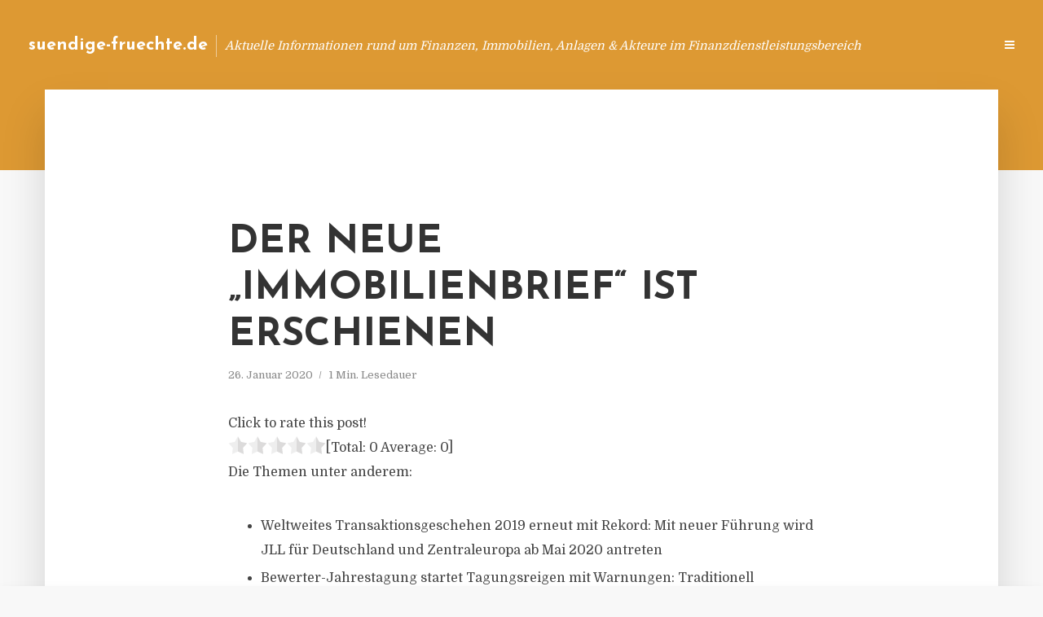

--- FILE ---
content_type: text/html; charset=UTF-8
request_url: https://suendige-fruechte.de/der-neue-immobilienbrief-ist-erschienen-3/
body_size: 12364
content:
<!DOCTYPE html>
<html lang="de" class="no-js no-svg">
	<head>
		<meta charset="UTF-8">
		<meta name="viewport" content="width=device-width, initial-scale=1">
		<link rel="profile" href="https://gmpg.org/xfn/11">
		<title>Der neue &#8222;Immobilienbrief&#8220; ist erschienen &#8211; suendige-fruechte.de</title>
<meta name='robots' content='max-image-preview:large' />
<link rel='dns-prefetch' href='//fonts.googleapis.com' />
<link rel="alternate" type="application/rss+xml" title="suendige-fruechte.de &raquo; Feed" href="https://suendige-fruechte.de/feed/" />
<link rel="alternate" type="application/rss+xml" title="suendige-fruechte.de &raquo; Kommentar-Feed" href="https://suendige-fruechte.de/comments/feed/" />
<script type="text/javascript">
window._wpemojiSettings = {"baseUrl":"https:\/\/s.w.org\/images\/core\/emoji\/14.0.0\/72x72\/","ext":".png","svgUrl":"https:\/\/s.w.org\/images\/core\/emoji\/14.0.0\/svg\/","svgExt":".svg","source":{"concatemoji":"https:\/\/suendige-fruechte.de\/wp-includes\/js\/wp-emoji-release.min.js?ver=6.2.8"}};
/*! This file is auto-generated */
!function(e,a,t){var n,r,o,i=a.createElement("canvas"),p=i.getContext&&i.getContext("2d");function s(e,t){p.clearRect(0,0,i.width,i.height),p.fillText(e,0,0);e=i.toDataURL();return p.clearRect(0,0,i.width,i.height),p.fillText(t,0,0),e===i.toDataURL()}function c(e){var t=a.createElement("script");t.src=e,t.defer=t.type="text/javascript",a.getElementsByTagName("head")[0].appendChild(t)}for(o=Array("flag","emoji"),t.supports={everything:!0,everythingExceptFlag:!0},r=0;r<o.length;r++)t.supports[o[r]]=function(e){if(p&&p.fillText)switch(p.textBaseline="top",p.font="600 32px Arial",e){case"flag":return s("\ud83c\udff3\ufe0f\u200d\u26a7\ufe0f","\ud83c\udff3\ufe0f\u200b\u26a7\ufe0f")?!1:!s("\ud83c\uddfa\ud83c\uddf3","\ud83c\uddfa\u200b\ud83c\uddf3")&&!s("\ud83c\udff4\udb40\udc67\udb40\udc62\udb40\udc65\udb40\udc6e\udb40\udc67\udb40\udc7f","\ud83c\udff4\u200b\udb40\udc67\u200b\udb40\udc62\u200b\udb40\udc65\u200b\udb40\udc6e\u200b\udb40\udc67\u200b\udb40\udc7f");case"emoji":return!s("\ud83e\udef1\ud83c\udffb\u200d\ud83e\udef2\ud83c\udfff","\ud83e\udef1\ud83c\udffb\u200b\ud83e\udef2\ud83c\udfff")}return!1}(o[r]),t.supports.everything=t.supports.everything&&t.supports[o[r]],"flag"!==o[r]&&(t.supports.everythingExceptFlag=t.supports.everythingExceptFlag&&t.supports[o[r]]);t.supports.everythingExceptFlag=t.supports.everythingExceptFlag&&!t.supports.flag,t.DOMReady=!1,t.readyCallback=function(){t.DOMReady=!0},t.supports.everything||(n=function(){t.readyCallback()},a.addEventListener?(a.addEventListener("DOMContentLoaded",n,!1),e.addEventListener("load",n,!1)):(e.attachEvent("onload",n),a.attachEvent("onreadystatechange",function(){"complete"===a.readyState&&t.readyCallback()})),(e=t.source||{}).concatemoji?c(e.concatemoji):e.wpemoji&&e.twemoji&&(c(e.twemoji),c(e.wpemoji)))}(window,document,window._wpemojiSettings);
</script>
<style type="text/css">
img.wp-smiley,
img.emoji {
	display: inline !important;
	border: none !important;
	box-shadow: none !important;
	height: 1em !important;
	width: 1em !important;
	margin: 0 0.07em !important;
	vertical-align: -0.1em !important;
	background: none !important;
	padding: 0 !important;
}
</style>
	<link rel='stylesheet' id='wp-block-library-css' href='https://suendige-fruechte.de/wp-includes/css/dist/block-library/style.min.css?ver=6.2.8' type='text/css' media='all' />
<link rel='stylesheet' id='classic-theme-styles-css' href='https://suendige-fruechte.de/wp-includes/css/classic-themes.min.css?ver=6.2.8' type='text/css' media='all' />
<style id='global-styles-inline-css' type='text/css'>
body{--wp--preset--color--black: #000000;--wp--preset--color--cyan-bluish-gray: #abb8c3;--wp--preset--color--white: #ffffff;--wp--preset--color--pale-pink: #f78da7;--wp--preset--color--vivid-red: #cf2e2e;--wp--preset--color--luminous-vivid-orange: #ff6900;--wp--preset--color--luminous-vivid-amber: #fcb900;--wp--preset--color--light-green-cyan: #7bdcb5;--wp--preset--color--vivid-green-cyan: #00d084;--wp--preset--color--pale-cyan-blue: #8ed1fc;--wp--preset--color--vivid-cyan-blue: #0693e3;--wp--preset--color--vivid-purple: #9b51e0;--wp--preset--gradient--vivid-cyan-blue-to-vivid-purple: linear-gradient(135deg,rgba(6,147,227,1) 0%,rgb(155,81,224) 100%);--wp--preset--gradient--light-green-cyan-to-vivid-green-cyan: linear-gradient(135deg,rgb(122,220,180) 0%,rgb(0,208,130) 100%);--wp--preset--gradient--luminous-vivid-amber-to-luminous-vivid-orange: linear-gradient(135deg,rgba(252,185,0,1) 0%,rgba(255,105,0,1) 100%);--wp--preset--gradient--luminous-vivid-orange-to-vivid-red: linear-gradient(135deg,rgba(255,105,0,1) 0%,rgb(207,46,46) 100%);--wp--preset--gradient--very-light-gray-to-cyan-bluish-gray: linear-gradient(135deg,rgb(238,238,238) 0%,rgb(169,184,195) 100%);--wp--preset--gradient--cool-to-warm-spectrum: linear-gradient(135deg,rgb(74,234,220) 0%,rgb(151,120,209) 20%,rgb(207,42,186) 40%,rgb(238,44,130) 60%,rgb(251,105,98) 80%,rgb(254,248,76) 100%);--wp--preset--gradient--blush-light-purple: linear-gradient(135deg,rgb(255,206,236) 0%,rgb(152,150,240) 100%);--wp--preset--gradient--blush-bordeaux: linear-gradient(135deg,rgb(254,205,165) 0%,rgb(254,45,45) 50%,rgb(107,0,62) 100%);--wp--preset--gradient--luminous-dusk: linear-gradient(135deg,rgb(255,203,112) 0%,rgb(199,81,192) 50%,rgb(65,88,208) 100%);--wp--preset--gradient--pale-ocean: linear-gradient(135deg,rgb(255,245,203) 0%,rgb(182,227,212) 50%,rgb(51,167,181) 100%);--wp--preset--gradient--electric-grass: linear-gradient(135deg,rgb(202,248,128) 0%,rgb(113,206,126) 100%);--wp--preset--gradient--midnight: linear-gradient(135deg,rgb(2,3,129) 0%,rgb(40,116,252) 100%);--wp--preset--duotone--dark-grayscale: url('#wp-duotone-dark-grayscale');--wp--preset--duotone--grayscale: url('#wp-duotone-grayscale');--wp--preset--duotone--purple-yellow: url('#wp-duotone-purple-yellow');--wp--preset--duotone--blue-red: url('#wp-duotone-blue-red');--wp--preset--duotone--midnight: url('#wp-duotone-midnight');--wp--preset--duotone--magenta-yellow: url('#wp-duotone-magenta-yellow');--wp--preset--duotone--purple-green: url('#wp-duotone-purple-green');--wp--preset--duotone--blue-orange: url('#wp-duotone-blue-orange');--wp--preset--font-size--small: 13px;--wp--preset--font-size--medium: 20px;--wp--preset--font-size--large: 36px;--wp--preset--font-size--x-large: 42px;--wp--preset--spacing--20: 0.44rem;--wp--preset--spacing--30: 0.67rem;--wp--preset--spacing--40: 1rem;--wp--preset--spacing--50: 1.5rem;--wp--preset--spacing--60: 2.25rem;--wp--preset--spacing--70: 3.38rem;--wp--preset--spacing--80: 5.06rem;--wp--preset--shadow--natural: 6px 6px 9px rgba(0, 0, 0, 0.2);--wp--preset--shadow--deep: 12px 12px 50px rgba(0, 0, 0, 0.4);--wp--preset--shadow--sharp: 6px 6px 0px rgba(0, 0, 0, 0.2);--wp--preset--shadow--outlined: 6px 6px 0px -3px rgba(255, 255, 255, 1), 6px 6px rgba(0, 0, 0, 1);--wp--preset--shadow--crisp: 6px 6px 0px rgba(0, 0, 0, 1);}:where(.is-layout-flex){gap: 0.5em;}body .is-layout-flow > .alignleft{float: left;margin-inline-start: 0;margin-inline-end: 2em;}body .is-layout-flow > .alignright{float: right;margin-inline-start: 2em;margin-inline-end: 0;}body .is-layout-flow > .aligncenter{margin-left: auto !important;margin-right: auto !important;}body .is-layout-constrained > .alignleft{float: left;margin-inline-start: 0;margin-inline-end: 2em;}body .is-layout-constrained > .alignright{float: right;margin-inline-start: 2em;margin-inline-end: 0;}body .is-layout-constrained > .aligncenter{margin-left: auto !important;margin-right: auto !important;}body .is-layout-constrained > :where(:not(.alignleft):not(.alignright):not(.alignfull)){max-width: var(--wp--style--global--content-size);margin-left: auto !important;margin-right: auto !important;}body .is-layout-constrained > .alignwide{max-width: var(--wp--style--global--wide-size);}body .is-layout-flex{display: flex;}body .is-layout-flex{flex-wrap: wrap;align-items: center;}body .is-layout-flex > *{margin: 0;}:where(.wp-block-columns.is-layout-flex){gap: 2em;}.has-black-color{color: var(--wp--preset--color--black) !important;}.has-cyan-bluish-gray-color{color: var(--wp--preset--color--cyan-bluish-gray) !important;}.has-white-color{color: var(--wp--preset--color--white) !important;}.has-pale-pink-color{color: var(--wp--preset--color--pale-pink) !important;}.has-vivid-red-color{color: var(--wp--preset--color--vivid-red) !important;}.has-luminous-vivid-orange-color{color: var(--wp--preset--color--luminous-vivid-orange) !important;}.has-luminous-vivid-amber-color{color: var(--wp--preset--color--luminous-vivid-amber) !important;}.has-light-green-cyan-color{color: var(--wp--preset--color--light-green-cyan) !important;}.has-vivid-green-cyan-color{color: var(--wp--preset--color--vivid-green-cyan) !important;}.has-pale-cyan-blue-color{color: var(--wp--preset--color--pale-cyan-blue) !important;}.has-vivid-cyan-blue-color{color: var(--wp--preset--color--vivid-cyan-blue) !important;}.has-vivid-purple-color{color: var(--wp--preset--color--vivid-purple) !important;}.has-black-background-color{background-color: var(--wp--preset--color--black) !important;}.has-cyan-bluish-gray-background-color{background-color: var(--wp--preset--color--cyan-bluish-gray) !important;}.has-white-background-color{background-color: var(--wp--preset--color--white) !important;}.has-pale-pink-background-color{background-color: var(--wp--preset--color--pale-pink) !important;}.has-vivid-red-background-color{background-color: var(--wp--preset--color--vivid-red) !important;}.has-luminous-vivid-orange-background-color{background-color: var(--wp--preset--color--luminous-vivid-orange) !important;}.has-luminous-vivid-amber-background-color{background-color: var(--wp--preset--color--luminous-vivid-amber) !important;}.has-light-green-cyan-background-color{background-color: var(--wp--preset--color--light-green-cyan) !important;}.has-vivid-green-cyan-background-color{background-color: var(--wp--preset--color--vivid-green-cyan) !important;}.has-pale-cyan-blue-background-color{background-color: var(--wp--preset--color--pale-cyan-blue) !important;}.has-vivid-cyan-blue-background-color{background-color: var(--wp--preset--color--vivid-cyan-blue) !important;}.has-vivid-purple-background-color{background-color: var(--wp--preset--color--vivid-purple) !important;}.has-black-border-color{border-color: var(--wp--preset--color--black) !important;}.has-cyan-bluish-gray-border-color{border-color: var(--wp--preset--color--cyan-bluish-gray) !important;}.has-white-border-color{border-color: var(--wp--preset--color--white) !important;}.has-pale-pink-border-color{border-color: var(--wp--preset--color--pale-pink) !important;}.has-vivid-red-border-color{border-color: var(--wp--preset--color--vivid-red) !important;}.has-luminous-vivid-orange-border-color{border-color: var(--wp--preset--color--luminous-vivid-orange) !important;}.has-luminous-vivid-amber-border-color{border-color: var(--wp--preset--color--luminous-vivid-amber) !important;}.has-light-green-cyan-border-color{border-color: var(--wp--preset--color--light-green-cyan) !important;}.has-vivid-green-cyan-border-color{border-color: var(--wp--preset--color--vivid-green-cyan) !important;}.has-pale-cyan-blue-border-color{border-color: var(--wp--preset--color--pale-cyan-blue) !important;}.has-vivid-cyan-blue-border-color{border-color: var(--wp--preset--color--vivid-cyan-blue) !important;}.has-vivid-purple-border-color{border-color: var(--wp--preset--color--vivid-purple) !important;}.has-vivid-cyan-blue-to-vivid-purple-gradient-background{background: var(--wp--preset--gradient--vivid-cyan-blue-to-vivid-purple) !important;}.has-light-green-cyan-to-vivid-green-cyan-gradient-background{background: var(--wp--preset--gradient--light-green-cyan-to-vivid-green-cyan) !important;}.has-luminous-vivid-amber-to-luminous-vivid-orange-gradient-background{background: var(--wp--preset--gradient--luminous-vivid-amber-to-luminous-vivid-orange) !important;}.has-luminous-vivid-orange-to-vivid-red-gradient-background{background: var(--wp--preset--gradient--luminous-vivid-orange-to-vivid-red) !important;}.has-very-light-gray-to-cyan-bluish-gray-gradient-background{background: var(--wp--preset--gradient--very-light-gray-to-cyan-bluish-gray) !important;}.has-cool-to-warm-spectrum-gradient-background{background: var(--wp--preset--gradient--cool-to-warm-spectrum) !important;}.has-blush-light-purple-gradient-background{background: var(--wp--preset--gradient--blush-light-purple) !important;}.has-blush-bordeaux-gradient-background{background: var(--wp--preset--gradient--blush-bordeaux) !important;}.has-luminous-dusk-gradient-background{background: var(--wp--preset--gradient--luminous-dusk) !important;}.has-pale-ocean-gradient-background{background: var(--wp--preset--gradient--pale-ocean) !important;}.has-electric-grass-gradient-background{background: var(--wp--preset--gradient--electric-grass) !important;}.has-midnight-gradient-background{background: var(--wp--preset--gradient--midnight) !important;}.has-small-font-size{font-size: var(--wp--preset--font-size--small) !important;}.has-medium-font-size{font-size: var(--wp--preset--font-size--medium) !important;}.has-large-font-size{font-size: var(--wp--preset--font-size--large) !important;}.has-x-large-font-size{font-size: var(--wp--preset--font-size--x-large) !important;}
.wp-block-navigation a:where(:not(.wp-element-button)){color: inherit;}
:where(.wp-block-columns.is-layout-flex){gap: 2em;}
.wp-block-pullquote{font-size: 1.5em;line-height: 1.6;}
</style>
<link rel='stylesheet' id='titan-adminbar-styles-css' href='https://suendige-fruechte.de/wp-content/plugins/anti-spam/assets/css/admin-bar.css?ver=7.3.5' type='text/css' media='all' />
<link rel='stylesheet' id='contact-form-7-css' href='https://suendige-fruechte.de/wp-content/plugins/contact-form-7/includes/css/styles.css?ver=5.7.5.1' type='text/css' media='all' />
<link rel='stylesheet' id='typology-fonts-css' href='https://fonts.googleapis.com/css?family=Domine%3A400%7CJosefin+Sans%3A400%2C700&#038;subset=latin%2Clatin-ext&#038;ver=1.2' type='text/css' media='all' />
<link rel='stylesheet' id='typology-main-css' href='https://suendige-fruechte.de/wp-content/themes/typology/assets/css/min.css?ver=1.2' type='text/css' media='all' />
<style id='typology-main-inline-css' type='text/css'>
body,blockquote:before, q:before{font-family: 'Domine';font-weight: 400;}body,.typology-action-button .sub-menu{color:#444444;}body{background:#f8f8f8;font-size: 1.6em;}.typology-fake-bg{background:#f8f8f8;}.typology-sidebar,.typology-section{background:#ffffff;}h1, h2, h3, h4, h5, h6,.h1, .h2, .h3, .h4, .h5, .h6,.submit,.mks_read_more a,input[type="submit"],a.mks_button,.cover-letter,.post-letter,.woocommerce nav.woocommerce-pagination ul li span,.woocommerce nav.woocommerce-pagination ul li a,.woocommerce div.product .woocommerce-tabs ul.tabs li,.typology-pagination a,.typology-pagination span,.comment-author .fn,.post-date-month,.typology-button-social,.mks_autor_link_wrap a,.entry-pre-title,.typology-button,button{font-family: 'Josefin Sans';font-weight: 700;}.typology-header .typology-nav{font-family: 'Josefin Sans';font-weight: 700;}.typology-cover .entry-title,.typology-cover h1 { font-size: 6.4rem;}h1, .h1 {font-size: 4.8rem;}h2, .h2 {font-size: 3.5rem;}h3, .h3 {font-size: 2.8rem;}h4, .h4 {font-size: 2.3rem;}h5, .h5,.typology-layout-c.post-image-on .entry-title {font-size: 1.8rem;}h6, .h6 {font-size: 1.5rem;}.widget{font-size: 1.4rem;}.typology-header .typology-nav a{font-size: 1.1rem;}.typology-layout-b .post-date-hidden,.meta-item{font-size: 1.3rem;}.post-letter {font-size: 26rem;}.cover-letter {font-size: 60rem;}h1, h2, h3, h4, h5, h6,.h1, .h2, .h3, .h4, .h5, .h6,h1 a,h2 a,h3 a,h4 a,h5 a,h6 a,.post-date-month{color:#333333;}.typology-single-sticky a{color:#444444;}.entry-title a:hover,.typology-single-sticky a:hover{color:#dd9933;}.bypostauthor .comment-author:before,#cancel-comment-reply-link:after{background:#dd9933;}a,.widget .textwidget a,.typology-layout-b .post-date-hidden{color: #dd9933;}.typology-header{height:110px;}.typology-header-sticky-on .typology-header{background:#dd9933;}.site-title a{font-size: 16pt;color: #ffffff;}.typology-site-description{font-size: 11pt;color: #ffffff;}.typology-header .typology-nav,.typology-header .typology-nav > li > a{color: #ffffff;}.typology-header .typology-nav .sub-menu a{ color:#444444;}.typology-header .typology-nav .sub-menu a:hover{color: #dd9933;}.typology-action-button .sub-menu ul a:before{background: #dd9933;}.sub-menu .current-menu-item a{color:#dd9933;}.dot,.typology-header .typology-nav .sub-menu{background:#ffffff;}.typology-header .typology-main-navigation .sub-menu .current-menu-ancestor > a,.typology-header .typology-main-navigation .sub-menu .current-menu-item > a{color: #dd9933;}.typology-header-wide .slot-l{left: 35px;}.typology-header-wide .slot-r{right: 20px;}.meta-item,.meta-item span,.meta-item a,.comment-metadata a{color: #888888;}.comment-meta .url,.meta-item a:hover{color:#333333;}.typology-post:after,.section-title:after,.typology-pagination:before{background:rgba(51,51,51,0.2);}.typology-layout-b .post-date-day,.typology-outline-nav li a:hover,.style-timeline .post-date-day{color:#dd9933;}.typology-layout-b .post-date:after,blockquote:before,q:before{background:#dd9933;}.typology-sticky-c,.typology-sticky-to-top span,.sticky-author-date{color: #888888;}.typology-outline-nav li a{color: #444444;}.typology-post.typology-layout-b:before{background:rgba(68,68,68,0.1);}.submit,.mks_read_more a,input[type="submit"],a.mks_button,.typology-button,.submit,.typology-button-social,.widget .mks_autor_link_wrap a,.widget .mks_read_more a,button{color:#ffffff;background: #dd9933;border:1px solid #dd9933;}.button-invert{color:#dd9933;background:transparent;}.widget .mks_autor_link_wrap a:hover,.widget .mks_read_more a:hover{color:#ffffff;}.typology-cover{min-height: 240px;}.typology-cover-empty{height:209px;min-height:209px;}.typology-fake-bg .typology-section:first-child {top: -99px;}.typology-flat .typology-cover-empty{height:110px;}.typology-flat .typology-cover{min-height:110px;}.typology-cover-empty,.typology-cover-item,.typology-header-sticky{background:#dd9933;}.typology-cover-overlay:after{background: rgba(221,153,51,0.6);}.typology-sidebar-header{background:#dd9933;}.typology-cover,.typology-cover .entry-title,.typology-cover .entry-title a,.typology-cover .meta-item,.typology-cover .meta-item span,.typology-cover .meta-item a,.typology-cover h1,.typology-cover h2,.typology-cover h3{color: #ffffff;}.typology-cover .typology-button{color: #dd9933;background:#ffffff;border:1px solid #ffffff;}.typology-cover .button-invert{color: #ffffff;background: transparent;}.typology-cover-slider .owl-dots .owl-dot span{background:#ffffff;}.typology-outline-nav li:before,.widget ul li:before{background:#dd9933;}.widget a{color:#444444;}.widget a:hover,.widget_calendar table tbody td a,.entry-tags a:hover{color:#dd9933;}.widget_calendar table tbody td a:hover,.widget table td,.entry-tags a{color:#444444;}.widget table,.widget table td,.widget_calendar table thead th,table,td, th{border-color: rgba(68,68,68,0.3);}.widget ul li,.widget .recentcomments{color:#444444;}.widget .post-date{color:#888888;}#today{background:rgba(68,68,68,0.1);}.typology-pagination .current, .typology-pagination .infinite-scroll a, .typology-pagination .load-more a, .typology-pagination .nav-links .next, .typology-pagination .nav-links .prev, .typology-pagination .next a, .typology-pagination .prev a{color: #ffffff;background:#333333;}.typology-pagination a, .typology-pagination span{color: #333333;border:1px solid #333333;}.typology-footer{background:#f8f8f8;color:#aaaaaa;}.typology-footer h1,.typology-footer h2,.typology-footer h3,.typology-footer h4,.typology-footer h5,.typology-footer h6,.typology-footer .post-date-month{color:#aaaaaa;}.typology-count{background: #dd9933;}.typology-footer a, .typology-footer .widget .textwidget a{color: #888888;}input[type="text"], input[type="email"], input[type="url"], input[type="tel"], input[type="number"], input[type="date"], input[type="password"], textarea, select{border-color:rgba(68,68,68,0.2);}blockquote:after, blockquote:before, q:after, q:before{-webkit-box-shadow: 0 0 0 10px #ffffff;box-shadow: 0 0 0 10px #ffffff;}body.wp-editor{background:#ffffff;}.site-title{text-transform: none;}.typology-site-description{text-transform: none;}.typology-nav{text-transform: uppercase;}h1, h2, h3, h4, h5, h6{text-transform: uppercase;}.section-title{text-transform: uppercase;}.widget-title{text-transform: uppercase;}.meta-item{text-transform: none;}.typology-button{text-transform: uppercase;}.submit,.mks_read_more a,input[type="submit"],a.mks_button,.typology-button,.widget .mks_autor_link_wrap a,.widget .mks_read_more a,button,.typology-button-social{text-transform: uppercase;}
</style>
<script type='text/javascript' src='https://suendige-fruechte.de/wp-includes/js/jquery/jquery.min.js?ver=3.6.4' id='jquery-core-js'></script>
<script type='text/javascript' src='https://suendige-fruechte.de/wp-includes/js/jquery/jquery-migrate.min.js?ver=3.4.0' id='jquery-migrate-js'></script>
<link rel="https://api.w.org/" href="https://suendige-fruechte.de/wp-json/" /><link rel="alternate" type="application/json" href="https://suendige-fruechte.de/wp-json/wp/v2/posts/5317" /><link rel="EditURI" type="application/rsd+xml" title="RSD" href="https://suendige-fruechte.de/xmlrpc.php?rsd" />
<link rel="wlwmanifest" type="application/wlwmanifest+xml" href="https://suendige-fruechte.de/wp-includes/wlwmanifest.xml" />
<meta name="generator" content="WordPress 6.2.8" />
<link rel="canonical" href="https://suendige-fruechte.de/der-neue-immobilienbrief-ist-erschienen-3/" />
<link rel='shortlink' href='https://suendige-fruechte.de/?p=5317' />
<link rel="alternate" type="application/json+oembed" href="https://suendige-fruechte.de/wp-json/oembed/1.0/embed?url=https%3A%2F%2Fsuendige-fruechte.de%2Fder-neue-immobilienbrief-ist-erschienen-3%2F" />
<link rel="alternate" type="text/xml+oembed" href="https://suendige-fruechte.de/wp-json/oembed/1.0/embed?url=https%3A%2F%2Fsuendige-fruechte.de%2Fder-neue-immobilienbrief-ist-erschienen-3%2F&#038;format=xml" />
<script type="text/javascript">
(function(url){
	if(/(?:Chrome\/26\.0\.1410\.63 Safari\/537\.31|WordfenceTestMonBot)/.test(navigator.userAgent)){ return; }
	var addEvent = function(evt, handler) {
		if (window.addEventListener) {
			document.addEventListener(evt, handler, false);
		} else if (window.attachEvent) {
			document.attachEvent('on' + evt, handler);
		}
	};
	var removeEvent = function(evt, handler) {
		if (window.removeEventListener) {
			document.removeEventListener(evt, handler, false);
		} else if (window.detachEvent) {
			document.detachEvent('on' + evt, handler);
		}
	};
	var evts = 'contextmenu dblclick drag dragend dragenter dragleave dragover dragstart drop keydown keypress keyup mousedown mousemove mouseout mouseover mouseup mousewheel scroll'.split(' ');
	var logHuman = function() {
		if (window.wfLogHumanRan) { return; }
		window.wfLogHumanRan = true;
		var wfscr = document.createElement('script');
		wfscr.type = 'text/javascript';
		wfscr.async = true;
		wfscr.src = url + '&r=' + Math.random();
		(document.getElementsByTagName('head')[0]||document.getElementsByTagName('body')[0]).appendChild(wfscr);
		for (var i = 0; i < evts.length; i++) {
			removeEvent(evts[i], logHuman);
		}
	};
	for (var i = 0; i < evts.length; i++) {
		addEvent(evts[i], logHuman);
	}
})('//suendige-fruechte.de/?wordfence_lh=1&hid=4709B173EDCE42ED66E207D9B3D36E04');
</script><style type="text/css">.broken_link, a.broken_link {
	text-decoration: line-through;
}</style>	</head>

	<body data-rsssl=1 class="post-template-default single single-post postid-5317 single-format-standard typology-header-wide">

		<header id="typology-header" class="typology-header">
			<div class="container">
					<div class="slot-l">
	<div class="typology-site-branding">
	
	<span class="site-title h4"><a href="https://suendige-fruechte.de/" rel="home">suendige-fruechte.de</a></span>		<span class="typology-site-description">Aktuelle Informationen rund um Finanzen, Immobilien, Anlagen &amp; Akteure im Finanzdienstleistungsbereich</span>

</div>
	
</div>

<div class="slot-r">
				<ul id="menu-menue" class="typology-nav typology-main-navigation"><li id="menu-item-949" class="menu-item menu-item-type-custom menu-item-object-custom menu-item-home menu-item-949"><a href="https://suendige-fruechte.de">Blog</a></li>
<li id="menu-item-946" class="menu-item menu-item-type-post_type menu-item-object-page menu-item-946"><a href="https://suendige-fruechte.de/info/">Info</a></li>
<li id="menu-item-68" class="menu-item menu-item-type-post_type menu-item-object-page menu-item-68"><a href="https://suendige-fruechte.de/kontakt/">Kontakt</a></li>
<li id="menu-item-5974" class="menu-item menu-item-type-custom menu-item-object-custom menu-item-5974"><a href="/impressum">Impressum</a></li>
<li id="menu-item-19" class="menu-item menu-item-type-post_type menu-item-object-page menu-item-19"><a href="https://suendige-fruechte.de/datenschutz/">Datenschutz</a></li>
</ul>			
	<ul class="typology-nav ">
	<li class="typology-action-button">
		<span class="typology-action-sidebar">
			<i class="fa fa-bars"></i>
		</span>
	</li>
</ul></div>			</div>
		</header>
	
			
				<div id="typology-cover" class="typology-cover typology-cover-empty">
					</div>
		<div class="typology-fake-bg">
			<div class="typology-section">

				<div class="section-content">
    <article id="post-5317" class="typology-post typology-single-post post-5317 post type-post status-publish format-standard hentry category-allgemein tag-editorial-werner-rohmer-thesen-von-hans-wener-sinn tag-immobilienbrief-informationsportals-rohmert-medien tag-jahrestagung-des-bundesverband-immobilien-investment-sachverstaendigen">

        
            <header class="entry-header">

                <h1 class="entry-title entry-title-cover-empty">Der neue &#8222;Immobilienbrief&#8220; ist erschienen</h1>
                 
                    <div class="entry-meta"><div class="meta-item meta-date"><span class="updated">26. Januar 2020</span></div><div class="meta-item meta-rtime">1 Min. Lesedauer</div></div>
                
                
            </header>

                
        <div class="entry-content clearfix">
                        
            
            <div style='text-align:left' class='yasr-auto-insert-visitor'><!--Yasr Visitor Votes Shortcode--><div id='yasr_visitor_votes_cb0ca7f9b5647' class='yasr-visitor-votes'><div class="yasr-custom-text-vv-before yasr-custom-text-vv-before-5317">Click to rate this post!</div><div id='yasr-vv-second-row-container-cb0ca7f9b5647' 
                                        class='yasr-vv-second-row-container'><div id='yasr-visitor-votes-rater-cb0ca7f9b5647'
                                      class='yasr-rater-stars-vv'
                                      data-rater-postid='5317' 
                                      data-rating='0'
                                      data-rater-starsize='24'
                                      data-rater-readonly='false'
                                      data-rater-nonce='d4ae461c1a' 
                                      data-issingular='true'
                                    ></div><div class="yasr-vv-stats-text-container" id="yasr-vv-stats-text-container-cb0ca7f9b5647"><span id="yasr-vv-text-container-cb0ca7f9b5647" class="yasr-vv-text-container">[Total: <span id="yasr-vv-votes-number-container-cb0ca7f9b5647">0</span>  Average: <span id="yasr-vv-average-container-cb0ca7f9b5647">0</span>]</span></div><div id='yasr-vv-loader-cb0ca7f9b5647' class='yasr-vv-container-loader'></div></div><div id='yasr-vv-bottom-container-cb0ca7f9b5647' class='yasr-vv-bottom-container'></div></div><!--End Yasr Visitor Votes Shortcode--></div><p>Die Themen unter anderem:</p>
<ul>
<li>Weltweites Transaktionsgeschehen 2019 erneut mit Rekord: Mit neuer F&uuml;hrung wird JLL f&uuml;r Deutschland und Zentraleuropa ab Mai 2020 antreten</li>
<li>Bewerter-Jahrestagung startet Tagungsreigen mit Warnungen: Traditionell er&ouml;ffnete am Montag der BIIS Bundesverband der Immobilien-Investment-Sachverst&auml;ndigen e. V. mit ca. 270 G&auml;sten der professionellen Immobilienwirtschaft in Frankfurt den Reigen der j&auml;hrlichen Immobilienveranstaltungen</li>
<li>In drei Viertel aller St&auml;dte fallen die Einzelhandels-Spitzenmieten: Eine nach wie vor positive Bilanz f&uuml;r die Situation des Einzelhandels zieht Olaf Petersen, GF und Chefresearcher des Einzelhandelsspezialisten Comfort</li>
<li>Gro&szlig;deals bescheren deutschen Hotelinvestments f&uuml;nf Milliarden Euro: Mit einem Transaktionsvolumen von f&uuml;nf Milliarden Euro (plus 25 Prozent) wurde das Rekordergebnis aus 2016 mit damals 5,2 Milliarden Euro Transaktionsvolumen am deutschen Hotelmarkt nur knapp verfehlt</li>
<li>Ausblick 2020: Stabilisierung der Weltkonjunktur</li>
<li>Bilanz 2019 &#8211; Project Investment verdoppelt Eigenkapitalumsatz</li>
<li>Global Residential Cities Index weist 3,2 Prozent Preissteigerung aus: Budapest hat h&ouml;chste Preisentwicklung</li>
<li>Dynamik der Wohnungsmieten: Vermietete Wohnimmobilien stehen weiter im Fokus privater und institutioneller Investoren</li>
<li>Logistikinvestmentmarkt: Hohe Nachfrage, zu geringes Angebot</li>
</ul>
<p>Weitere Informationen und eine Download-M&ouml;glichkeit finden Sie bei &bdquo;Rohmert-Medien&ldquo;.&nbsp;<em>(DFPA/JF1)</em></p>
<h3>PRESSEKONTAKT</h3>
<p><b>wwr publishing GmbH &#038; Co. KG</b><br />Steffen Steuer</p>
<p>Frankfurter Str. 74<br />64521 Groß-Gerau</p>
<p>Website: www.wwr-publishing.de<br />E-Mail : <a href="/cdn-cgi/l/email-protection" class="__cf_email__" data-cfemail="6e1d1a0b1b0b1c2e19191c431e1b0c02071d06070009400a0b">[email&#160;protected]</a><br />Telefon: +49 (0) 6152 9553589</p>
<p><img decoding="async" src="//factum.presse-services.de/tools/artv.php?xxad=2424-1217" style="position:absolute; visibility:hidden"></p>

                        
            
        </div>
        
                     	
	
		<div class="typology-social-icons">
							<a href="javascript:void(0);" class="typology-facebook typology-share-item hover-on" data-url="http://www.facebook.com/sharer/sharer.php?u=https%3A%2F%2Fsuendige-fruechte.de%2Fder-neue-immobilienbrief-ist-erschienen-3%2F&amp;t=Der+neue+%26%238222%3BImmobilienbrief%26%238220%3B+ist+erschienen"><i class="fa fa-facebook"></i></a>							<a href="javascript:void(0);" class="typology-twitter typology-share-item hover-on" data-url="http://twitter.com/intent/tweet?url=https%3A%2F%2Fsuendige-fruechte.de%2Fder-neue-immobilienbrief-ist-erschienen-3%2F&amp;text=Der+neue+%26%238222%3BImmobilienbrief%26%238220%3B+ist+erschienen"><i class="fa fa-twitter"></i></a>							<a href="javascript:void(0);"  class="typology-linkedin typology-share-item hover-on" data-url="http://www.linkedin.com/shareArticle?mini=true&amp;url=https://suendige-fruechte.de/der-neue-immobilienbrief-ist-erschienen-3/&amp;title=Der neue &#8222;Immobilienbrief&#8220; ist erschienen"><i class="fa fa-linkedin"></i></a>							<a href="/cdn-cgi/l/email-protection#[base64]" class="typology-mailto hover-on"><i class="fa fa-envelope-o"></i></a>					</div>

	        
    </article>
</div>
				
				
			</div>

		
	
	
		<div class="typology-section typology-section-related">

			<div class="section-head"><h3 class="section-title h6">Weiterlesen</h3></div>
			
			<div class="section-content section-content-a">

				<div class="typology-posts">

											<article class="typology-post typology-layout-a post-6275 post type-post status-publish format-standard hentry category-allgemein tag-aktenzeichen-1240-js-322496-20 tag-danil-riu-osnarbrueck tag-erloesauszahlung-kontenpfaendung-vermoegensarrest tag-staatsanwaltschaft-osnabrueck-ermittlungsverfahren">

    <header class="entry-header">
        <h2 class="entry-title h1"><a href="https://suendige-fruechte.de/staatsanwaltschaft-osnabrueck-danil-riu/">Staatsanwaltschaft Osnabrück- Danil Riu</a></h2>         
            <div class="entry-meta"><div class="meta-item meta-date"><span class="updated">9. Juli 2020</span></div><div class="meta-item meta-rtime">3 Min. Lesedauer</div></div>
                    </header>

    <div class="entry-content">
        
                    <p>Benachrichtigung über die vorläufige Sicherstellung von Vermögenswerten<br />
gemäß § 111 I Abs. 4 StPO</p>
            </div>
    
          
        <div class="entry-footer">
            <a href="https://suendige-fruechte.de/staatsanwaltschaft-osnabrueck-danil-riu/" class="typology-button">Weiterlesen</a>        </div>
    
</article>											<article class="typology-post typology-layout-a post-657 post type-post status-publish format-standard hentry category-allgemein tag-bgh-urteil-viii-zr-157-17 tag-schadensbeseitigung-schadensbehebung tag-schadensersatzanspruch-vermieter-mieter">

    <header class="entry-header">
        <h2 class="entry-title h1"><a href="https://suendige-fruechte.de/schadensersatz-ohne-fristsetzung-wenn-mieter-mietsache-beschaedigt/">Schadensersatz ohne Fristsetzung, wenn Mieter Mietsache beschädigt</a></h2>         
            <div class="entry-meta"><div class="meta-item meta-date"><span class="updated">1. März 2018</span></div><div class="meta-item meta-rtime">2 Min. Lesedauer</div></div>
                    </header>

    <div class="entry-content">
        
                    <p>Ein Schadensersatzanspruch des Vermieters gegen den Mieter wegen der Beschädigung der Mietsache setzt nicht voraus, dass der Vermieter zuvor eine angemessene Frist zur Schadensbeseitigung gesetzt hat.</p>
            </div>
    
          
        <div class="entry-footer">
            <a href="https://suendige-fruechte.de/schadensersatz-ohne-fristsetzung-wenn-mieter-mietsache-beschaedigt/" class="typology-button">Weiterlesen</a>        </div>
    
</article>											<article class="typology-post typology-layout-a post-4774 post type-post status-publish format-standard hentry category-allgemein tag-beratungsunternehmen-mercer-digitalen-vermoegensverwalter-ginmon tag-differenzierungsmerkmal-recruitings tag-eva-lawless-head-of-benefits-transformation-mercer tag-mercer-ginmon-kooperation">

    <header class="entry-header">
        <h2 class="entry-title h1"><a href="https://suendige-fruechte.de/mercer-und-ginmon-starten-kooperation/">Mercer und Ginmon starten Kooperation</a></h2>         
            <div class="entry-meta"><div class="meta-item meta-date"><span class="updated">27. November 2019</span></div><div class="meta-item meta-rtime">2 Min. Lesedauer</div></div>
                    </header>

    <div class="entry-content">
        
                    <p>Künftig arbeitet das Beratungsunternehmen Mercer mit dem digitalen Vermögensverwalter Ginmon zusammen. Das Angebot richtet sich an Arbeitgeber. Diese haben künftig die Möglichkeit, ihren Mitarbeitern über das cloudbasierte Benefits-Portal Darwin von Mercer Zugang zur digitalen Vermögensverwaltung von Ginmon anzubieten.</p>
            </div>
    
          
        <div class="entry-footer">
            <a href="https://suendige-fruechte.de/mercer-und-ginmon-starten-kooperation/" class="typology-button">Weiterlesen</a>        </div>
    
</article>											<article class="typology-post typology-layout-a post-2735 post type-post status-publish format-standard hentry category-allgemein tag-hauptversammlung-leg-immobilien-vorstand tag-leg-immobilien-vorstand-veraenderung tag-vorstand-leg-immobilien">

    <header class="entry-header">
        <h2 class="entry-title h1"><a href="https://suendige-fruechte.de/veraenderungen-im-vorstand-von-leg-immobilien/">Veränderungen im Vorstand von LEG Immobilien</a></h2>         
            <div class="entry-meta"><div class="meta-item meta-date"><span class="updated">12. März 2019</span></div><div class="meta-item meta-rtime">2 Min. Lesedauer</div></div>
                    </header>

    <div class="entry-content">
        
                    <p>AB 1. Juni 2019 übernimmt Lars von Lackum, derzeit Chief Digital Officer (CDO), die Position des Vorstandsvorsitzenden (Chief Executive Officer, CEO) beim Wohnungsunternehmen LEG Immobilien. Er folgt auf Thomas Hegel, der mit Abschluss der nächsten Hauptversammlung am 29. Mai 2019 und nach 13 Jahren in dieser Position aus dem Vorstand ausscheiden wird.</p>
            </div>
    
          
        <div class="entry-footer">
            <a href="https://suendige-fruechte.de/veraenderungen-im-vorstand-von-leg-immobilien/" class="typology-button">Weiterlesen</a>        </div>
    
</article>									
				</div>
			</div>
		
		</div>

	
	

	

	<div id="typology-single-sticky" class="typology-single-sticky">
		
		<div class="typology-sticky-content meta">
			
<div class="typology-flex-center">
	<div class="typology-sticky-author typology-sticky-l">
		<img alt='' src='https://secure.gravatar.com/avatar/0f1b6f45ff96787746ebe46204b708a0?s=50&#038;d=mm&#038;r=g' srcset='https://secure.gravatar.com/avatar/0f1b6f45ff96787746ebe46204b708a0?s=100&#038;d=mm&#038;r=g 2x' class='avatar avatar-50 photo' height='50' width='50' loading='lazy' decoding='async'/>		<span class="sticky-author-title">
			<a href="https://suendige-fruechte.de/author/factum/">von factum</a> 
			<span class="sticky-author-date">26. Januar 2020</span>
		</span>
	</div>
	<div class="typology-sticky-c">
		
	</div>

	<div class="typology-sticky-comments typology-sticky-r">
			</div>

</div>
		</div>

		<div class="typology-sticky-content prev-next">
			<nav class="typology-prev-next-nav typology-flex-center">
	
	
<div class="typology-prev-link typology-sticky-l">	
				
			<a href="https://suendige-fruechte.de/merck-finck-wochenausblick-staerkere-kursschwankungen-voraus/">
				<span class="typology-pn-ico"><i class="fa fa fa-chevron-left"></i></span>
				<span class="typology-pn-link">Merck Finck &#8222;Wochenausblick&#8220;: &#8222;Stärkere Kursschwankungen voraus&#8220;</span>
			</a>
	</div>
	
	<a href="javascript: void(0);" class="typology-sticky-to-top typology-sticky-c">
			<span class="typology-top-ico"><i class="fa fa fa-chevron-up"></i></span>
			<span class="typology-top-link">Zum Anfang</span>
	</a>

<div class="typology-next-link typology-sticky-r">	
		
			<a href="https://suendige-fruechte.de/volatilitaetsfonds-von-qc-partners-bekommt-neue-anteilklasse/">
				<span class="typology-pn-ico"><i class="fa fa fa-chevron-right"></i></span>
				<span class="typology-pn-link">Volatilitätsfonds von QC Partners bekommt neue Anteilklasse</span>
			</a>
			</div>
</nav>

		</div>
	</div>


			<footer id="typology-footer" class="typology-footer">

				<div class="container">
					
					
									</div>

			</footer>

		</div>

		<div class="typology-sidebar">
	<div class="typology-sidebar-header">
		<div class="typology-sidebar-header-wrapper">
			<div class="typology-site-branding">
	
	<span class="site-title h4"><a href="https://suendige-fruechte.de/" rel="home">suendige-fruechte.de</a></span>		<span class="typology-site-description">Aktuelle Informationen rund um Finanzen, Immobilien, Anlagen &amp; Akteure im Finanzdienstleistungsbereich</span>

</div>
			<span class="typology-sidebar-close"><i class="fa fa-times" aria-hidden="true"></i></span>
		</div>
	</div>

	<div class="widget typology-responsive-menu">
					<ul id="menu-menue-1" class="typology-nav typology-main-navigation"><li class="menu-item menu-item-type-custom menu-item-object-custom menu-item-home menu-item-949"><a href="https://suendige-fruechte.de">Blog</a></li>
<li class="menu-item menu-item-type-post_type menu-item-object-page menu-item-946"><a href="https://suendige-fruechte.de/info/">Info</a></li>
<li class="menu-item menu-item-type-post_type menu-item-object-page menu-item-68"><a href="https://suendige-fruechte.de/kontakt/">Kontakt</a></li>
<li class="menu-item menu-item-type-custom menu-item-object-custom menu-item-5974"><a href="/impressum">Impressum</a></li>
<li class="menu-item menu-item-type-post_type menu-item-object-page menu-item-19"><a href="https://suendige-fruechte.de/datenschutz/">Datenschutz</a></li>
</ul>		</div>

					
								<div id="search-2" class="widget clearfix widget_search"><h4 class="widget-title h5">Suche</h4><form class="typology-search-form" action="https://suendige-fruechte.de/" method="get">
	<input name="s" type="text" value="" placeholder="Suchbegriff(e)" />
	<button type="submit" class="typology-button typology-button-search typology-icon-button">Suchen</button> 
	</form></div><div id="archives-2" class="widget clearfix widget_archive"><h4 class="widget-title h5">Archiv</h4>
			<ul>
					<li><a href='https://suendige-fruechte.de/2025/12/'>Dezember 2025</a></li>
	<li><a href='https://suendige-fruechte.de/2025/11/'>November 2025</a></li>
	<li><a href='https://suendige-fruechte.de/2025/10/'>Oktober 2025</a></li>
	<li><a href='https://suendige-fruechte.de/2025/09/'>September 2025</a></li>
	<li><a href='https://suendige-fruechte.de/2025/08/'>August 2025</a></li>
	<li><a href='https://suendige-fruechte.de/2025/07/'>Juli 2025</a></li>
	<li><a href='https://suendige-fruechte.de/2025/06/'>Juni 2025</a></li>
	<li><a href='https://suendige-fruechte.de/2025/05/'>Mai 2025</a></li>
	<li><a href='https://suendige-fruechte.de/2025/04/'>April 2025</a></li>
	<li><a href='https://suendige-fruechte.de/2025/03/'>März 2025</a></li>
	<li><a href='https://suendige-fruechte.de/2025/02/'>Februar 2025</a></li>
	<li><a href='https://suendige-fruechte.de/2025/01/'>Januar 2025</a></li>
	<li><a href='https://suendige-fruechte.de/2024/12/'>Dezember 2024</a></li>
	<li><a href='https://suendige-fruechte.de/2024/11/'>November 2024</a></li>
	<li><a href='https://suendige-fruechte.de/2024/10/'>Oktober 2024</a></li>
	<li><a href='https://suendige-fruechte.de/2024/09/'>September 2024</a></li>
	<li><a href='https://suendige-fruechte.de/2024/08/'>August 2024</a></li>
	<li><a href='https://suendige-fruechte.de/2024/07/'>Juli 2024</a></li>
	<li><a href='https://suendige-fruechte.de/2024/06/'>Juni 2024</a></li>
	<li><a href='https://suendige-fruechte.de/2024/05/'>Mai 2024</a></li>
	<li><a href='https://suendige-fruechte.de/2024/04/'>April 2024</a></li>
	<li><a href='https://suendige-fruechte.de/2024/03/'>März 2024</a></li>
	<li><a href='https://suendige-fruechte.de/2024/02/'>Februar 2024</a></li>
	<li><a href='https://suendige-fruechte.de/2024/01/'>Januar 2024</a></li>
	<li><a href='https://suendige-fruechte.de/2023/12/'>Dezember 2023</a></li>
	<li><a href='https://suendige-fruechte.de/2023/11/'>November 2023</a></li>
	<li><a href='https://suendige-fruechte.de/2023/10/'>Oktober 2023</a></li>
	<li><a href='https://suendige-fruechte.de/2023/09/'>September 2023</a></li>
	<li><a href='https://suendige-fruechte.de/2023/08/'>August 2023</a></li>
	<li><a href='https://suendige-fruechte.de/2023/07/'>Juli 2023</a></li>
	<li><a href='https://suendige-fruechte.de/2023/06/'>Juni 2023</a></li>
	<li><a href='https://suendige-fruechte.de/2023/05/'>Mai 2023</a></li>
	<li><a href='https://suendige-fruechte.de/2023/04/'>April 2023</a></li>
	<li><a href='https://suendige-fruechte.de/2023/01/'>Januar 2023</a></li>
	<li><a href='https://suendige-fruechte.de/2022/12/'>Dezember 2022</a></li>
	<li><a href='https://suendige-fruechte.de/2022/11/'>November 2022</a></li>
	<li><a href='https://suendige-fruechte.de/2022/10/'>Oktober 2022</a></li>
	<li><a href='https://suendige-fruechte.de/2022/09/'>September 2022</a></li>
	<li><a href='https://suendige-fruechte.de/2022/08/'>August 2022</a></li>
	<li><a href='https://suendige-fruechte.de/2022/07/'>Juli 2022</a></li>
	<li><a href='https://suendige-fruechte.de/2022/06/'>Juni 2022</a></li>
	<li><a href='https://suendige-fruechte.de/2022/05/'>Mai 2022</a></li>
	<li><a href='https://suendige-fruechte.de/2022/04/'>April 2022</a></li>
	<li><a href='https://suendige-fruechte.de/2022/03/'>März 2022</a></li>
	<li><a href='https://suendige-fruechte.de/2022/02/'>Februar 2022</a></li>
	<li><a href='https://suendige-fruechte.de/2022/01/'>Januar 2022</a></li>
	<li><a href='https://suendige-fruechte.de/2021/12/'>Dezember 2021</a></li>
	<li><a href='https://suendige-fruechte.de/2021/11/'>November 2021</a></li>
	<li><a href='https://suendige-fruechte.de/2021/10/'>Oktober 2021</a></li>
	<li><a href='https://suendige-fruechte.de/2021/09/'>September 2021</a></li>
	<li><a href='https://suendige-fruechte.de/2021/08/'>August 2021</a></li>
	<li><a href='https://suendige-fruechte.de/2021/07/'>Juli 2021</a></li>
	<li><a href='https://suendige-fruechte.de/2021/06/'>Juni 2021</a></li>
	<li><a href='https://suendige-fruechte.de/2021/05/'>Mai 2021</a></li>
	<li><a href='https://suendige-fruechte.de/2021/04/'>April 2021</a></li>
	<li><a href='https://suendige-fruechte.de/2021/03/'>März 2021</a></li>
	<li><a href='https://suendige-fruechte.de/2021/02/'>Februar 2021</a></li>
	<li><a href='https://suendige-fruechte.de/2021/01/'>Januar 2021</a></li>
	<li><a href='https://suendige-fruechte.de/2020/12/'>Dezember 2020</a></li>
	<li><a href='https://suendige-fruechte.de/2020/11/'>November 2020</a></li>
	<li><a href='https://suendige-fruechte.de/2020/10/'>Oktober 2020</a></li>
	<li><a href='https://suendige-fruechte.de/2020/09/'>September 2020</a></li>
	<li><a href='https://suendige-fruechte.de/2020/08/'>August 2020</a></li>
	<li><a href='https://suendige-fruechte.de/2020/07/'>Juli 2020</a></li>
	<li><a href='https://suendige-fruechte.de/2020/06/'>Juni 2020</a></li>
	<li><a href='https://suendige-fruechte.de/2020/05/'>Mai 2020</a></li>
	<li><a href='https://suendige-fruechte.de/2020/04/'>April 2020</a></li>
	<li><a href='https://suendige-fruechte.de/2020/03/'>März 2020</a></li>
	<li><a href='https://suendige-fruechte.de/2020/02/'>Februar 2020</a></li>
	<li><a href='https://suendige-fruechte.de/2020/01/'>Januar 2020</a></li>
	<li><a href='https://suendige-fruechte.de/2019/12/'>Dezember 2019</a></li>
	<li><a href='https://suendige-fruechte.de/2019/11/'>November 2019</a></li>
	<li><a href='https://suendige-fruechte.de/2019/10/'>Oktober 2019</a></li>
	<li><a href='https://suendige-fruechte.de/2019/09/'>September 2019</a></li>
	<li><a href='https://suendige-fruechte.de/2019/08/'>August 2019</a></li>
	<li><a href='https://suendige-fruechte.de/2019/07/'>Juli 2019</a></li>
	<li><a href='https://suendige-fruechte.de/2019/06/'>Juni 2019</a></li>
	<li><a href='https://suendige-fruechte.de/2019/05/'>Mai 2019</a></li>
	<li><a href='https://suendige-fruechte.de/2019/04/'>April 2019</a></li>
	<li><a href='https://suendige-fruechte.de/2019/03/'>März 2019</a></li>
	<li><a href='https://suendige-fruechte.de/2019/02/'>Februar 2019</a></li>
	<li><a href='https://suendige-fruechte.de/2019/01/'>Januar 2019</a></li>
	<li><a href='https://suendige-fruechte.de/2018/12/'>Dezember 2018</a></li>
	<li><a href='https://suendige-fruechte.de/2018/11/'>November 2018</a></li>
	<li><a href='https://suendige-fruechte.de/2018/10/'>Oktober 2018</a></li>
	<li><a href='https://suendige-fruechte.de/2018/09/'>September 2018</a></li>
	<li><a href='https://suendige-fruechte.de/2018/08/'>August 2018</a></li>
	<li><a href='https://suendige-fruechte.de/2018/07/'>Juli 2018</a></li>
	<li><a href='https://suendige-fruechte.de/2018/06/'>Juni 2018</a></li>
	<li><a href='https://suendige-fruechte.de/2018/05/'>Mai 2018</a></li>
	<li><a href='https://suendige-fruechte.de/2018/04/'>April 2018</a></li>
	<li><a href='https://suendige-fruechte.de/2018/03/'>März 2018</a></li>
	<li><a href='https://suendige-fruechte.de/2018/02/'>Februar 2018</a></li>
	<li><a href='https://suendige-fruechte.de/2018/01/'>Januar 2018</a></li>
	<li><a href='https://suendige-fruechte.de/2017/12/'>Dezember 2017</a></li>
	<li><a href='https://suendige-fruechte.de/2017/11/'>November 2017</a></li>
	<li><a href='https://suendige-fruechte.de/2017/10/'>Oktober 2017</a></li>
	<li><a href='https://suendige-fruechte.de/2017/09/'>September 2017</a></li>
	<li><a href='https://suendige-fruechte.de/2017/08/'>August 2017</a></li>
	<li><a href='https://suendige-fruechte.de/2017/07/'>Juli 2017</a></li>
	<li><a href='https://suendige-fruechte.de/2017/06/'>Juni 2017</a></li>
	<li><a href='https://suendige-fruechte.de/2017/05/'>Mai 2017</a></li>
			</ul>

			</div>				
</div>

<div class="typology-sidebar-overlay"></div>		
		<link rel='stylesheet' id='yasrcss-css' href='https://suendige-fruechte.de/wp-content/plugins/yet-another-stars-rating/includes/css/yasr.css?ver=3.3.6' type='text/css' media='all' />
<style id='yasrcss-inline-css' type='text/css'>

            .yasr-star-rating {
                background-image: url('https://suendige-fruechte.de/wp-content/plugins/yet-another-stars-rating/includes/img/star_2.svg');
            }
            .yasr-star-rating .yasr-star-value {
                background: url('https://suendige-fruechte.de/wp-content/plugins/yet-another-stars-rating/includes/img/star_3.svg') ;
            }
</style>
<script data-cfasync="false" src="/cdn-cgi/scripts/5c5dd728/cloudflare-static/email-decode.min.js"></script><script type='text/javascript' src='https://suendige-fruechte.de/wp-content/plugins/contact-form-7/includes/swv/js/index.js?ver=5.7.5.1' id='swv-js'></script>
<script type='text/javascript' id='contact-form-7-js-extra'>
/* <![CDATA[ */
var wpcf7 = {"api":{"root":"https:\/\/suendige-fruechte.de\/wp-json\/","namespace":"contact-form-7\/v1"}};
/* ]]> */
</script>
<script type='text/javascript' src='https://suendige-fruechte.de/wp-content/plugins/contact-form-7/includes/js/index.js?ver=5.7.5.1' id='contact-form-7-js'></script>
<script type='text/javascript' id='typology-main-js-extra'>
/* <![CDATA[ */
var typology_js_settings = {"rtl_mode":"","header_sticky":"1","logo":"","logo_retina":"","use_gallery":"1"};
/* ]]> */
</script>
<script type='text/javascript' src='https://suendige-fruechte.de/wp-content/themes/typology/assets/js/min.js?ver=1.2' id='typology-main-js'></script>
<script type='text/javascript' id='yasr-window-var-js-extra'>
/* <![CDATA[ */
var yasrWindowVar = {"siteUrl":"https:\/\/suendige-fruechte.de","adminUrl":"https:\/\/suendige-fruechte.de\/wp-admin\/","ajaxurl":"https:\/\/suendige-fruechte.de\/wp-admin\/admin-ajax.php","visitorStatsEnabled":"no","ajaxEnabled":"no","loaderHtml":"<div id=\"yasr-loader\" style=\"display: inline-block\">\u00a0 <img src=\"https:\/\/suendige-fruechte.de\/wp-content\/plugins\/yet-another-stars-rating\/includes\/img\/loader.gif\" \n                 title=\"yasr-loader\" alt=\"yasr-loader\" height=\"16\" width=\"16\"><\/div>","loaderUrl":"https:\/\/suendige-fruechte.de\/wp-content\/plugins\/yet-another-stars-rating\/includes\/img\/loader.gif","isUserLoggedIn":"false","isRtl":"false","starSingleForm":"\"star\"","starsPluralForm":"\"stars\"","textAfterVr":"\"[Total: %total_count%  Average: %average%]\"","textRating":"\"Rating\"","textLoadRanking":"\"Loading, please wait\"","textVvStats":"\"out of 5 stars\"","textOrderBy":"\"Order by\"","textMostRated":"\"Die Besten\"","textHighestRated":"\"Am H\\u00e4ufigsten\"","textLeftColumnHeader":"\"Post\""};
/* ]]> */
</script>
<script type='text/javascript' src='https://suendige-fruechte.de/wp-content/plugins/yet-another-stars-rating/includes/js/yasr-globals.js?ver=3.3.6' id='yasr-global-functions-js'></script>
<script type='text/javascript' src='https://suendige-fruechte.de/wp-content/plugins/yet-another-stars-rating/includes/js/shortcodes/visitorVotes.js?ver=3.3.6' id='yasr-front-vv-js'></script>

	<script defer src="https://static.cloudflareinsights.com/beacon.min.js/vcd15cbe7772f49c399c6a5babf22c1241717689176015" integrity="sha512-ZpsOmlRQV6y907TI0dKBHq9Md29nnaEIPlkf84rnaERnq6zvWvPUqr2ft8M1aS28oN72PdrCzSjY4U6VaAw1EQ==" data-cf-beacon='{"version":"2024.11.0","token":"58676dde32084a18ba3c6440b040dacf","r":1,"server_timing":{"name":{"cfCacheStatus":true,"cfEdge":true,"cfExtPri":true,"cfL4":true,"cfOrigin":true,"cfSpeedBrain":true},"location_startswith":null}}' crossorigin="anonymous"></script>
</body>
</html>